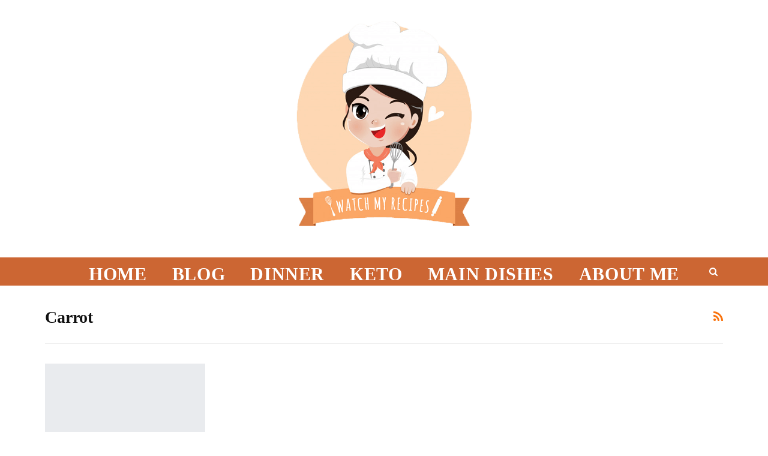

--- FILE ---
content_type: text/html; charset=UTF-8
request_url: https://watchmyrecipe.com/tag/carrot/
body_size: 11537
content:
<!DOCTYPE html>
<!--[if IE 8]><html class="ie ie8" lang="en-US" prefix="og: https://ogp.me/ns#"> <![endif]-->
<!--[if IE 9]><html class="ie ie9" lang="en-US" prefix="og: https://ogp.me/ns#"> <![endif]-->
<!--[if gt IE 9]><!--><html lang="en-US" prefix="og: https://ogp.me/ns#"> <!--<![endif]--><head><script data-no-optimize="1">var litespeed_docref=sessionStorage.getItem("litespeed_docref");litespeed_docref&&(Object.defineProperty(document,"referrer",{get:function(){return litespeed_docref}}),sessionStorage.removeItem("litespeed_docref"));</script> <meta charset="UTF-8"><meta http-equiv="X-UA-Compatible" content="IE=edge"><meta name="viewport" content="width=device-width, initial-scale=1.0"><link rel="pingback" href="https://watchmyrecipe.com/xmlrpc.php"/><style>img:is([sizes="auto" i], [sizes^="auto," i]) { contain-intrinsic-size: 3000px 1500px }</style><title>Carrot - WatchMyRecipe.com</title><meta name="robots" content="follow, noindex"/><meta property="og:locale" content="en_US" /><meta property="og:type" content="article" /><meta property="og:title" content="Carrot - WatchMyRecipe.com" /><meta property="og:url" content="https://watchmyrecipe.com/tag/carrot/" /><meta property="og:site_name" content="WatchMyRecipe.com" /><meta name="twitter:card" content="summary_large_image" /><meta name="twitter:title" content="Carrot - WatchMyRecipe.com" /><meta name="twitter:label1" content="Posts" /><meta name="twitter:data1" content="1" /> <script type="application/ld+json" class="rank-math-schema-pro">{"@context":"https://schema.org","@graph":[{"@type":"Person","@id":"https://watchmyrecipe.com/#person","name":"WatchMyRecipe.com","image":{"@type":"ImageObject","@id":"https://watchmyrecipe.com/#logo","url":"https://cdn.watchmyrecipe.com/wp-content/uploads/2020/01/watch-my-recipes.png","contentUrl":"https://cdn.watchmyrecipe.com/wp-content/uploads/2020/01/watch-my-recipes.png","caption":"WatchMyRecipe.com","inLanguage":"en-US","width":"300","height":"354"}},{"@type":"WebSite","@id":"https://watchmyrecipe.com/#website","url":"https://watchmyrecipe.com","name":"WatchMyRecipe.com","publisher":{"@id":"https://watchmyrecipe.com/#person"},"inLanguage":"en-US"},{"@type":"CollectionPage","@id":"https://watchmyrecipe.com/tag/carrot/#webpage","url":"https://watchmyrecipe.com/tag/carrot/","name":"Carrot - WatchMyRecipe.com","isPartOf":{"@id":"https://watchmyrecipe.com/#website"},"inLanguage":"en-US"}]}</script> <meta property="og:locale" content="en_us"/><meta property="og:site_name" content="WatchMyRecipe.com"/><meta property="og:url" content="https://watchmyrecipe.com/tag/carrot/"/><meta property="og:title" content="Archives"/><meta property="og:type" content="website"/><meta name="twitter:card" content="summary"/><meta name="twitter:url" content="https://watchmyrecipe.com/tag/carrot/"/><meta name="twitter:title" content="Archives"/><link rel='dns-prefetch' href='//assets.pinterest.com' /><link rel='dns-prefetch' href='//fonts.googleapis.com' /><link rel='preconnect' href='https://cdn.watchmyrecipe.com' /><link rel="alternate" type="application/rss+xml" title="WatchMyRecipe.com &raquo; Feed" href="https://watchmyrecipe.com/feed/" /><link rel="alternate" type="application/rss+xml" title="WatchMyRecipe.com &raquo; Comments Feed" href="https://watchmyrecipe.com/comments/feed/" /><link rel="alternate" type="application/rss+xml" title="WatchMyRecipe.com &raquo; Carrot Tag Feed" href="https://watchmyrecipe.com/tag/carrot/feed/" /><link data-optimized="2" rel="stylesheet" href="https://watchmyrecipe.com/wp-content/litespeed/css/401f9e41bb06ed8c3e85f89a79c87513.css?ver=8427e" /><link rel='stylesheet' id='wp-block-library-css' href='https://cdn.watchmyrecipe.com/wp-includes/css/dist/block-library/style.min.css' type='text/css' media='all' /><style id='classic-theme-styles-inline-css' type='text/css'>/*! This file is auto-generated */
.wp-block-button__link{color:#fff;background-color:#32373c;border-radius:9999px;box-shadow:none;text-decoration:none;padding:calc(.667em + 2px) calc(1.333em + 2px);font-size:1.125em}.wp-block-file__button{background:#32373c;color:#fff;text-decoration:none}</style><style id='global-styles-inline-css' type='text/css'>:root{--wp--preset--aspect-ratio--square: 1;--wp--preset--aspect-ratio--4-3: 4/3;--wp--preset--aspect-ratio--3-4: 3/4;--wp--preset--aspect-ratio--3-2: 3/2;--wp--preset--aspect-ratio--2-3: 2/3;--wp--preset--aspect-ratio--16-9: 16/9;--wp--preset--aspect-ratio--9-16: 9/16;--wp--preset--color--black: #000000;--wp--preset--color--cyan-bluish-gray: #abb8c3;--wp--preset--color--white: #ffffff;--wp--preset--color--pale-pink: #f78da7;--wp--preset--color--vivid-red: #cf2e2e;--wp--preset--color--luminous-vivid-orange: #ff6900;--wp--preset--color--luminous-vivid-amber: #fcb900;--wp--preset--color--light-green-cyan: #7bdcb5;--wp--preset--color--vivid-green-cyan: #00d084;--wp--preset--color--pale-cyan-blue: #8ed1fc;--wp--preset--color--vivid-cyan-blue: #0693e3;--wp--preset--color--vivid-purple: #9b51e0;--wp--preset--gradient--vivid-cyan-blue-to-vivid-purple: linear-gradient(135deg,rgba(6,147,227,1) 0%,rgb(155,81,224) 100%);--wp--preset--gradient--light-green-cyan-to-vivid-green-cyan: linear-gradient(135deg,rgb(122,220,180) 0%,rgb(0,208,130) 100%);--wp--preset--gradient--luminous-vivid-amber-to-luminous-vivid-orange: linear-gradient(135deg,rgba(252,185,0,1) 0%,rgba(255,105,0,1) 100%);--wp--preset--gradient--luminous-vivid-orange-to-vivid-red: linear-gradient(135deg,rgba(255,105,0,1) 0%,rgb(207,46,46) 100%);--wp--preset--gradient--very-light-gray-to-cyan-bluish-gray: linear-gradient(135deg,rgb(238,238,238) 0%,rgb(169,184,195) 100%);--wp--preset--gradient--cool-to-warm-spectrum: linear-gradient(135deg,rgb(74,234,220) 0%,rgb(151,120,209) 20%,rgb(207,42,186) 40%,rgb(238,44,130) 60%,rgb(251,105,98) 80%,rgb(254,248,76) 100%);--wp--preset--gradient--blush-light-purple: linear-gradient(135deg,rgb(255,206,236) 0%,rgb(152,150,240) 100%);--wp--preset--gradient--blush-bordeaux: linear-gradient(135deg,rgb(254,205,165) 0%,rgb(254,45,45) 50%,rgb(107,0,62) 100%);--wp--preset--gradient--luminous-dusk: linear-gradient(135deg,rgb(255,203,112) 0%,rgb(199,81,192) 50%,rgb(65,88,208) 100%);--wp--preset--gradient--pale-ocean: linear-gradient(135deg,rgb(255,245,203) 0%,rgb(182,227,212) 50%,rgb(51,167,181) 100%);--wp--preset--gradient--electric-grass: linear-gradient(135deg,rgb(202,248,128) 0%,rgb(113,206,126) 100%);--wp--preset--gradient--midnight: linear-gradient(135deg,rgb(2,3,129) 0%,rgb(40,116,252) 100%);--wp--preset--font-size--small: 13px;--wp--preset--font-size--medium: 20px;--wp--preset--font-size--large: 36px;--wp--preset--font-size--x-large: 42px;--wp--preset--spacing--20: 0.44rem;--wp--preset--spacing--30: 0.67rem;--wp--preset--spacing--40: 1rem;--wp--preset--spacing--50: 1.5rem;--wp--preset--spacing--60: 2.25rem;--wp--preset--spacing--70: 3.38rem;--wp--preset--spacing--80: 5.06rem;--wp--preset--shadow--natural: 6px 6px 9px rgba(0, 0, 0, 0.2);--wp--preset--shadow--deep: 12px 12px 50px rgba(0, 0, 0, 0.4);--wp--preset--shadow--sharp: 6px 6px 0px rgba(0, 0, 0, 0.2);--wp--preset--shadow--outlined: 6px 6px 0px -3px rgba(255, 255, 255, 1), 6px 6px rgba(0, 0, 0, 1);--wp--preset--shadow--crisp: 6px 6px 0px rgba(0, 0, 0, 1);}:where(.is-layout-flex){gap: 0.5em;}:where(.is-layout-grid){gap: 0.5em;}body .is-layout-flex{display: flex;}.is-layout-flex{flex-wrap: wrap;align-items: center;}.is-layout-flex > :is(*, div){margin: 0;}body .is-layout-grid{display: grid;}.is-layout-grid > :is(*, div){margin: 0;}:where(.wp-block-columns.is-layout-flex){gap: 2em;}:where(.wp-block-columns.is-layout-grid){gap: 2em;}:where(.wp-block-post-template.is-layout-flex){gap: 1.25em;}:where(.wp-block-post-template.is-layout-grid){gap: 1.25em;}.has-black-color{color: var(--wp--preset--color--black) !important;}.has-cyan-bluish-gray-color{color: var(--wp--preset--color--cyan-bluish-gray) !important;}.has-white-color{color: var(--wp--preset--color--white) !important;}.has-pale-pink-color{color: var(--wp--preset--color--pale-pink) !important;}.has-vivid-red-color{color: var(--wp--preset--color--vivid-red) !important;}.has-luminous-vivid-orange-color{color: var(--wp--preset--color--luminous-vivid-orange) !important;}.has-luminous-vivid-amber-color{color: var(--wp--preset--color--luminous-vivid-amber) !important;}.has-light-green-cyan-color{color: var(--wp--preset--color--light-green-cyan) !important;}.has-vivid-green-cyan-color{color: var(--wp--preset--color--vivid-green-cyan) !important;}.has-pale-cyan-blue-color{color: var(--wp--preset--color--pale-cyan-blue) !important;}.has-vivid-cyan-blue-color{color: var(--wp--preset--color--vivid-cyan-blue) !important;}.has-vivid-purple-color{color: var(--wp--preset--color--vivid-purple) !important;}.has-black-background-color{background-color: var(--wp--preset--color--black) !important;}.has-cyan-bluish-gray-background-color{background-color: var(--wp--preset--color--cyan-bluish-gray) !important;}.has-white-background-color{background-color: var(--wp--preset--color--white) !important;}.has-pale-pink-background-color{background-color: var(--wp--preset--color--pale-pink) !important;}.has-vivid-red-background-color{background-color: var(--wp--preset--color--vivid-red) !important;}.has-luminous-vivid-orange-background-color{background-color: var(--wp--preset--color--luminous-vivid-orange) !important;}.has-luminous-vivid-amber-background-color{background-color: var(--wp--preset--color--luminous-vivid-amber) !important;}.has-light-green-cyan-background-color{background-color: var(--wp--preset--color--light-green-cyan) !important;}.has-vivid-green-cyan-background-color{background-color: var(--wp--preset--color--vivid-green-cyan) !important;}.has-pale-cyan-blue-background-color{background-color: var(--wp--preset--color--pale-cyan-blue) !important;}.has-vivid-cyan-blue-background-color{background-color: var(--wp--preset--color--vivid-cyan-blue) !important;}.has-vivid-purple-background-color{background-color: var(--wp--preset--color--vivid-purple) !important;}.has-black-border-color{border-color: var(--wp--preset--color--black) !important;}.has-cyan-bluish-gray-border-color{border-color: var(--wp--preset--color--cyan-bluish-gray) !important;}.has-white-border-color{border-color: var(--wp--preset--color--white) !important;}.has-pale-pink-border-color{border-color: var(--wp--preset--color--pale-pink) !important;}.has-vivid-red-border-color{border-color: var(--wp--preset--color--vivid-red) !important;}.has-luminous-vivid-orange-border-color{border-color: var(--wp--preset--color--luminous-vivid-orange) !important;}.has-luminous-vivid-amber-border-color{border-color: var(--wp--preset--color--luminous-vivid-amber) !important;}.has-light-green-cyan-border-color{border-color: var(--wp--preset--color--light-green-cyan) !important;}.has-vivid-green-cyan-border-color{border-color: var(--wp--preset--color--vivid-green-cyan) !important;}.has-pale-cyan-blue-border-color{border-color: var(--wp--preset--color--pale-cyan-blue) !important;}.has-vivid-cyan-blue-border-color{border-color: var(--wp--preset--color--vivid-cyan-blue) !important;}.has-vivid-purple-border-color{border-color: var(--wp--preset--color--vivid-purple) !important;}.has-vivid-cyan-blue-to-vivid-purple-gradient-background{background: var(--wp--preset--gradient--vivid-cyan-blue-to-vivid-purple) !important;}.has-light-green-cyan-to-vivid-green-cyan-gradient-background{background: var(--wp--preset--gradient--light-green-cyan-to-vivid-green-cyan) !important;}.has-luminous-vivid-amber-to-luminous-vivid-orange-gradient-background{background: var(--wp--preset--gradient--luminous-vivid-amber-to-luminous-vivid-orange) !important;}.has-luminous-vivid-orange-to-vivid-red-gradient-background{background: var(--wp--preset--gradient--luminous-vivid-orange-to-vivid-red) !important;}.has-very-light-gray-to-cyan-bluish-gray-gradient-background{background: var(--wp--preset--gradient--very-light-gray-to-cyan-bluish-gray) !important;}.has-cool-to-warm-spectrum-gradient-background{background: var(--wp--preset--gradient--cool-to-warm-spectrum) !important;}.has-blush-light-purple-gradient-background{background: var(--wp--preset--gradient--blush-light-purple) !important;}.has-blush-bordeaux-gradient-background{background: var(--wp--preset--gradient--blush-bordeaux) !important;}.has-luminous-dusk-gradient-background{background: var(--wp--preset--gradient--luminous-dusk) !important;}.has-pale-ocean-gradient-background{background: var(--wp--preset--gradient--pale-ocean) !important;}.has-electric-grass-gradient-background{background: var(--wp--preset--gradient--electric-grass) !important;}.has-midnight-gradient-background{background: var(--wp--preset--gradient--midnight) !important;}.has-small-font-size{font-size: var(--wp--preset--font-size--small) !important;}.has-medium-font-size{font-size: var(--wp--preset--font-size--medium) !important;}.has-large-font-size{font-size: var(--wp--preset--font-size--large) !important;}.has-x-large-font-size{font-size: var(--wp--preset--font-size--x-large) !important;}
:where(.wp-block-post-template.is-layout-flex){gap: 1.25em;}:where(.wp-block-post-template.is-layout-grid){gap: 1.25em;}
:where(.wp-block-columns.is-layout-flex){gap: 2em;}:where(.wp-block-columns.is-layout-grid){gap: 2em;}
:root :where(.wp-block-pullquote){font-size: 1.5em;line-height: 1.6;}</style> <script type="litespeed/javascript" data-src="https://cdn.watchmyrecipe.com/wp-includes/js/jquery/jquery.min.js" id="jquery-core-js"></script> <script type="litespeed/javascript" data-src="https://cdn.watchmyrecipe.com/wp-includes/js/jquery/jquery-migrate.min.js" id="jquery-migrate-js"></script> <!--[if lt IE 9]> <script type="text/javascript" src="https://cdn.watchmyrecipe.com/wp-content/themes/publisher/includes/libs/better-framework/assets/js/html5shiv.min.js" id="bf-html5shiv-js"></script> <![endif]-->
<!--[if lt IE 9]> <script type="text/javascript" src="https://cdn.watchmyrecipe.com/wp-content/themes/publisher/includes/libs/better-framework/assets/js/respond.min.js" id="bf-respond-js"></script> <![endif]--><link rel="https://api.w.org/" href="https://watchmyrecipe.com/wp-json/" /><link rel="alternate" title="JSON" type="application/json" href="https://watchmyrecipe.com/wp-json/wp/v2/tags/107" /><link rel="EditURI" type="application/rsd+xml" title="RSD" href="https://watchmyrecipe.com/xmlrpc.php?rsd" /><meta name="generator" content="WordPress 6.8.3" /> <script data-ad-client="ca-pub-1393211050999056" type="litespeed/javascript" data-src="https://pagead2.googlesyndication.com/pagead/js/adsbygoogle.js"></script> <link rel="shortcut icon" href="https://cdn.watchmyrecipe.com/wp-content/uploads/2020/01/watch-my-recipes.png"><script type="application/ld+json">{
    "@context": "http:\/\/schema.org\/",
    "@type": "organization",
    "@id": "#organization",
    "logo": {
        "@type": "ImageObject",
        "url": "https:\/\/cdn.watchmyrecipe.com\/wp-content\/uploads\/2020\/01\/watch-my-recipes.png"
    },
    "url": "https:\/\/watchmyrecipe.com\/",
    "name": "WatchMyRecipe.com",
    "description": ""
}</script> <script type="application/ld+json">{
    "@context": "http:\/\/schema.org\/",
    "@type": "WebSite",
    "name": "WatchMyRecipe.com",
    "alternateName": "",
    "url": "https:\/\/watchmyrecipe.com\/"
}</script> <style>.entry-content figure, .entry-content img {width:100%;}

@media only screen and (min-width: 600px) {
.entry-content img.aligncenter {width: 100% !important }
}

.pagination.bs-numbered-pagination.bs-post-pagination {
    display: none !important;
}
a.post-page-numbers, span.page-numbers.current {
    padding: 10px 20px !important;
}</style></head><body class="archive tag tag-carrot tag-107 wp-theme-publisher bs-theme bs-publisher bs-publisher-designer-blog active-light-box ltr close-rh page-layout-1-col full-width active-sticky-sidebar main-menu-sticky-smart active-ajax-search  bs-ll-a" dir="ltr"><header id="header" class="site-header header-style-1 full-width" itemscope="itemscope" itemtype="https://schema.org/WPHeader"><div class="header-inner"><div class="content-wrap"><div class="container"><div id="site-branding" class="site-branding"><p  id="site-title" class="logo h1 img-logo">
<a href="https://watchmyrecipe.com/" itemprop="url" rel="home">
<img data-lazyloaded="1" src="[data-uri]" width="300" height="354" id="site-logo" data-src="https://cdn.watchmyrecipe.com/wp-content/uploads/2020/01/watch-my-recipes.png"
alt="Easy Family Recipes"  /><span class="site-title">Easy Family Recipes - </span>
</a></p></div></div></div></div><div id="menu-main" class="menu main-menu-wrapper show-search-item menu-actions-btn-width-1" role="navigation" itemscope="itemscope" itemtype="https://schema.org/SiteNavigationElement"><div class="main-menu-inner"><div class="content-wrap"><div class="container"><nav class="main-menu-container"><ul id="main-navigation" class="main-menu menu bsm-pure clearfix"><li id="menu-item-16" class="menu-item menu-item-type-custom menu-item-object-custom menu-item-home better-anim-fade menu-item-16"><a href="https://watchmyrecipe.com/">Home</a></li><li id="menu-item-15" class="menu-item menu-item-type-taxonomy menu-item-object-category menu-term-1 better-anim-fade menu-item-15"><a href="https://watchmyrecipe.com/category/blog/">Blog</a></li><li id="menu-item-85" class="menu-item menu-item-type-taxonomy menu-item-object-category menu-term-6 better-anim-fade menu-item-85"><a href="https://watchmyrecipe.com/category/dinner/">Dinner</a></li><li id="menu-item-86" class="menu-item menu-item-type-taxonomy menu-item-object-category menu-term-16 better-anim-fade menu-item-86"><a href="https://watchmyrecipe.com/category/keto/">Keto</a></li><li id="menu-item-87" class="menu-item menu-item-type-taxonomy menu-item-object-category menu-term-10 better-anim-fade menu-item-87"><a href="https://watchmyrecipe.com/category/main-dishes/">Main Dishes</a></li><li id="menu-item-19" class="menu-item menu-item-type-post_type menu-item-object-page better-anim-fade menu-item-19"><a href="https://watchmyrecipe.com/about-me/">About me</a></li></ul><div class="menu-action-buttons width-1"><div class="search-container close">
<span class="search-handler"><i class="fa fa-search"></i></span><div class="search-box clearfix"><form role="search" method="get" class="search-form clearfix" action="https://watchmyrecipe.com">
<input type="search" class="search-field"
placeholder="Search..."
value="" name="s"
title="Search for:"
autocomplete="off">
<input type="submit" class="search-submit" value="Search"></form></div></div></div></nav></div></div></div></div></header><div class="rh-header clearfix light deferred-block-exclude"><div class="rh-container clearfix"><div class="menu-container close">
<span class="menu-handler"><span class="lines"></span></span></div><div class="logo-container rh-img-logo">
<a href="https://watchmyrecipe.com/" itemprop="url" rel="home">
<img data-lazyloaded="1" src="[data-uri]" width="300" height="354" data-src="https://cdn.watchmyrecipe.com/wp-content/uploads/2020/01/watch-my-recipes.png"
alt="WatchMyRecipe.com"  />				</a></div></div></div><div class="main-wrap content-main-wrap"><div class="content-wrap"><main id="content" class="content-container"><div class="container layout-1-col layout-no-sidebar"><div class="main-section"><div class="content-column"><section class="archive-title tag-title with-action"><div class="pre-title"><span>Browsing Tag</span></div><div class="actions-container">
<a class="rss-link" href="https://watchmyrecipe.com/tag/carrot/feed/"><i class="fa fa-rss"></i></a></div><h1 class="page-heading"><span class="h-title">Carrot</span></h1></section><div class="listing listing-tall listing-tall-1 clearfix columns-4  columns-1"><article class="post-430 type-post format-standard has-post-thumbnail   listing-item listing-item-tall listing-item-tall-1 main-term-11"><div class="item-inner clearfix"><div class="featured clearfix"><div class="term-badges floated"><span class="term-badge term-11"><a href="https://watchmyrecipe.com/category/side-dishes/">Side Dishes</a></span></div>				<a  alt="Carrot-Hot-Dogs" title="Carrot Hot Dogs" data-src="https://cdn.watchmyrecipe.com/wp-content/uploads/2020/04/445-Carrot-Hot-Dogs-368x445.jpg" data-bs-srcset="{&quot;baseurl&quot;:&quot;https:\/\/watchmyrecipe.com\/wp-content\/uploads\/2020\/04\/&quot;,&quot;sizes&quot;:{&quot;180&quot;:&quot;445-Carrot-Hot-Dogs-180x217.jpg&quot;,&quot;267&quot;:&quot;445-Carrot-Hot-Dogs-267x322.jpg&quot;,&quot;368&quot;:&quot;445-Carrot-Hot-Dogs-368x445.jpg&quot;,&quot;600&quot;:&quot;445-Carrot-Hot-Dogs.jpg&quot;}}"						class="img-holder" href="https://watchmyrecipe.com/carrot-hot-dogs/"></a></div><h2 class="title">		<a href="https://watchmyrecipe.com/carrot-hot-dogs/" class="post-url post-title">
Carrot Hot Dogs		</a></h2><div class="post-summary">
Finding a tasty and tangy hot dog that is not meaty at all? These Carrot Hot Dogs are right up your street.</!-->&hellip;</div></div></article ></div></div></div></div></main></div><footer id="site-footer" class="site-footer full-width"><div class="footer-widgets dark-text"><div class="content-wrap"><div class="container"><div class="row"><div class="col-sm-12"><aside id="sidebar-footer-1" class="sidebar" role="complementary" aria-label="Footer - Column 1 Sidebar" itemscope="itemscope" itemtype="https://schema.org/WPSideBar"><div id="tag_cloud-2" class=" h-ni w-nt footer-widget footer-column-1 widget widget_tag_cloud"><div class="section-heading sh-t3 sh-s7"><span class="h-text">Tags</span></div><div class="tagcloud"><a href="https://watchmyrecipe.com/tag/apple/" class="tag-cloud-link tag-link-85 tag-link-position-1" style="font-size: 12.581818181818pt;" aria-label="Apple (2 items)">Apple</a>
<a href="https://watchmyrecipe.com/tag/artichoke/" class="tag-cloud-link tag-link-48 tag-link-position-2" style="font-size: 12.581818181818pt;" aria-label="Artichoke (2 items)">Artichoke</a>
<a href="https://watchmyrecipe.com/tag/avocado/" class="tag-cloud-link tag-link-24 tag-link-position-3" style="font-size: 18.181818181818pt;" aria-label="Avocado (4 items)">Avocado</a>
<a href="https://watchmyrecipe.com/tag/bacon/" class="tag-cloud-link tag-link-33 tag-link-position-4" style="font-size: 15.636363636364pt;" aria-label="Bacon (3 items)">Bacon</a>
<a href="https://watchmyrecipe.com/tag/baked/" class="tag-cloud-link tag-link-15 tag-link-position-5" style="font-size: 12.581818181818pt;" aria-label="Baked (2 items)">Baked</a>
<a href="https://watchmyrecipe.com/tag/bites/" class="tag-cloud-link tag-link-53 tag-link-position-6" style="font-size: 15.636363636364pt;" aria-label="Bites (3 items)">Bites</a>
<a href="https://watchmyrecipe.com/tag/blondies/" class="tag-cloud-link tag-link-69 tag-link-position-7" style="font-size: 12.581818181818pt;" aria-label="Blondies (2 items)">Blondies</a>
<a href="https://watchmyrecipe.com/tag/bread/" class="tag-cloud-link tag-link-89 tag-link-position-8" style="font-size: 18.181818181818pt;" aria-label="Bread (4 items)">Bread</a>
<a href="https://watchmyrecipe.com/tag/burgers/" class="tag-cloud-link tag-link-29 tag-link-position-9" style="font-size: 15.636363636364pt;" aria-label="Burgers (3 items)">Burgers</a>
<a href="https://watchmyrecipe.com/tag/butter/" class="tag-cloud-link tag-link-73 tag-link-position-10" style="font-size: 22pt;" aria-label="Butter (6 items)">Butter</a>
<a href="https://watchmyrecipe.com/tag/cake/" class="tag-cloud-link tag-link-59 tag-link-position-11" style="font-size: 12.581818181818pt;" aria-label="Cake (2 items)">Cake</a>
<a href="https://watchmyrecipe.com/tag/cannoli/" class="tag-cloud-link tag-link-106 tag-link-position-12" style="font-size: 8pt;" aria-label="Cannoli (1 item)">Cannoli</a>
<a href="https://watchmyrecipe.com/tag/caramel/" class="tag-cloud-link tag-link-86 tag-link-position-13" style="font-size: 15.636363636364pt;" aria-label="Caramel (3 items)">Caramel</a>
<a href="https://watchmyrecipe.com/tag/cheese/" class="tag-cloud-link tag-link-17 tag-link-position-14" style="font-size: 20.218181818182pt;" aria-label="Cheese (5 items)">Cheese</a>
<a href="https://watchmyrecipe.com/tag/chicken/" class="tag-cloud-link tag-link-14 tag-link-position-15" style="font-size: 22pt;" aria-label="Chicken (6 items)">Chicken</a>
<a href="https://watchmyrecipe.com/tag/chili/" class="tag-cloud-link tag-link-30 tag-link-position-16" style="font-size: 12.581818181818pt;" aria-label="Chili (2 items)">Chili</a>
<a href="https://watchmyrecipe.com/tag/chocolate/" class="tag-cloud-link tag-link-70 tag-link-position-17" style="font-size: 20.218181818182pt;" aria-label="Chocolate (5 items)">Chocolate</a>
<a href="https://watchmyrecipe.com/tag/cinnamon/" class="tag-cloud-link tag-link-87 tag-link-position-18" style="font-size: 12.581818181818pt;" aria-label="Cinnamon (2 items)">Cinnamon</a>
<a href="https://watchmyrecipe.com/tag/cookie/" class="tag-cloud-link tag-link-88 tag-link-position-19" style="font-size: 15.636363636364pt;" aria-label="Cookie (3 items)">Cookie</a>
<a href="https://watchmyrecipe.com/tag/cupcakes/" class="tag-cloud-link tag-link-44 tag-link-position-20" style="font-size: 15.636363636364pt;" aria-label="Cupcakes (3 items)">Cupcakes</a>
<a href="https://watchmyrecipe.com/tag/dip/" class="tag-cloud-link tag-link-35 tag-link-position-21" style="font-size: 20.218181818182pt;" aria-label="Dip (5 items)">Dip</a>
<a href="https://watchmyrecipe.com/tag/gluten-free/" class="tag-cloud-link tag-link-105 tag-link-position-22" style="font-size: 8pt;" aria-label="Gluten-Free (1 item)">Gluten-Free</a>
<a href="https://watchmyrecipe.com/tag/greek/" class="tag-cloud-link tag-link-50 tag-link-position-23" style="font-size: 12.581818181818pt;" aria-label="Greek (2 items)">Greek</a>
<a href="https://watchmyrecipe.com/tag/grilled/" class="tag-cloud-link tag-link-67 tag-link-position-24" style="font-size: 15.636363636364pt;" aria-label="Grilled (3 items)">Grilled</a>
<a href="https://watchmyrecipe.com/tag/hot-dogs/" class="tag-cloud-link tag-link-66 tag-link-position-25" style="font-size: 12.581818181818pt;" aria-label="Hot Dogs (2 items)">Hot Dogs</a>
<a href="https://watchmyrecipe.com/tag/ice-cream/" class="tag-cloud-link tag-link-27 tag-link-position-26" style="font-size: 20.218181818182pt;" aria-label="Ice Cream (5 items)">Ice Cream</a>
<a href="https://watchmyrecipe.com/tag/maple/" class="tag-cloud-link tag-link-93 tag-link-position-27" style="font-size: 8pt;" aria-label="Maple (1 item)">Maple</a>
<a href="https://watchmyrecipe.com/tag/margarita/" class="tag-cloud-link tag-link-38 tag-link-position-28" style="font-size: 12.581818181818pt;" aria-label="Margarita (2 items)">Margarita</a>
<a href="https://watchmyrecipe.com/tag/oreo/" class="tag-cloud-link tag-link-82 tag-link-position-29" style="font-size: 15.636363636364pt;" aria-label="Oreo (3 items)">Oreo</a>
<a href="https://watchmyrecipe.com/tag/pickles/" class="tag-cloud-link tag-link-40 tag-link-position-30" style="font-size: 18.181818181818pt;" aria-label="Pickles (4 items)">Pickles</a>
<a href="https://watchmyrecipe.com/tag/pie/" class="tag-cloud-link tag-link-101 tag-link-position-31" style="font-size: 12.581818181818pt;" aria-label="Pie (2 items)">Pie</a>
<a href="https://watchmyrecipe.com/tag/pineapple/" class="tag-cloud-link tag-link-37 tag-link-position-32" style="font-size: 12.581818181818pt;" aria-label="Pineapple (2 items)">Pineapple</a>
<a href="https://watchmyrecipe.com/tag/prosecco/" class="tag-cloud-link tag-link-71 tag-link-position-33" style="font-size: 12.581818181818pt;" aria-label="Prosecco (2 items)">Prosecco</a>
<a href="https://watchmyrecipe.com/tag/pumpkin/" class="tag-cloud-link tag-link-94 tag-link-position-34" style="font-size: 20.218181818182pt;" aria-label="Pumpkin (5 items)">Pumpkin</a>
<a href="https://watchmyrecipe.com/tag/punch/" class="tag-cloud-link tag-link-74 tag-link-position-35" style="font-size: 12.581818181818pt;" aria-label="Punch (2 items)">Punch</a>
<a href="https://watchmyrecipe.com/tag/sangria/" class="tag-cloud-link tag-link-64 tag-link-position-36" style="font-size: 12.581818181818pt;" aria-label="Sangria (2 items)">Sangria</a>
<a href="https://watchmyrecipe.com/tag/shots/" class="tag-cloud-link tag-link-41 tag-link-position-37" style="font-size: 12.581818181818pt;" aria-label="Shots (2 items)">Shots</a>
<a href="https://watchmyrecipe.com/tag/slow-cooker/" class="tag-cloud-link tag-link-91 tag-link-position-38" style="font-size: 12.581818181818pt;" aria-label="Slow Cooker (2 items)">Slow Cooker</a>
<a href="https://watchmyrecipe.com/tag/spinach/" class="tag-cloud-link tag-link-47 tag-link-position-39" style="font-size: 12.581818181818pt;" aria-label="Spinach (2 items)">Spinach</a>
<a href="https://watchmyrecipe.com/tag/strawberry/" class="tag-cloud-link tag-link-39 tag-link-position-40" style="font-size: 12.581818181818pt;" aria-label="Strawberry (2 items)">Strawberry</a>
<a href="https://watchmyrecipe.com/tag/stuffed/" class="tag-cloud-link tag-link-43 tag-link-position-41" style="font-size: 20.218181818182pt;" aria-label="Stuffed (5 items)">Stuffed</a>
<a href="https://watchmyrecipe.com/tag/toast/" class="tag-cloud-link tag-link-57 tag-link-position-42" style="font-size: 12.581818181818pt;" aria-label="Toast (2 items)">Toast</a>
<a href="https://watchmyrecipe.com/tag/vanilla/" class="tag-cloud-link tag-link-104 tag-link-position-43" style="font-size: 8pt;" aria-label="Vanilla (1 item)">Vanilla</a>
<a href="https://watchmyrecipe.com/tag/vodka/" class="tag-cloud-link tag-link-114 tag-link-position-44" style="font-size: 12.581818181818pt;" aria-label="Vodka (2 items)">Vodka</a>
<a href="https://watchmyrecipe.com/tag/waffles/" class="tag-cloud-link tag-link-80 tag-link-position-45" style="font-size: 12.581818181818pt;" aria-label="Waffles (2 items)">Waffles</a></div></div></aside></div></div></div></div></div><div class="copy-footer"><div class="content-wrap"><div class="container"><div class="row footer-copy-row"><div class="copy-1 col-lg-6 col-md-6 col-sm-6 col-xs-12">
© 2026 - WatchMyRecipe.com. All Rights Reserved.</div><div class="copy-2 col-lg-6 col-md-6 col-sm-6 col-xs-12"></div></div></div></div></div></footer></div>
<span class="back-top"><i class="fa fa-arrow-up"></i></span> <script type="speculationrules">{"prefetch":[{"source":"document","where":{"and":[{"href_matches":"\/*"},{"not":{"href_matches":["\/wp-*.php","\/wp-admin\/*","\/wp-content\/uploads\/*","\/wp-content\/*","\/wp-content\/plugins\/*","\/wp-content\/themes\/publisher\/*","\/*\\?(.+)"]}},{"not":{"selector_matches":"a[rel~=\"nofollow\"]"}},{"not":{"selector_matches":".no-prefetch, .no-prefetch a"}}]},"eagerness":"conservative"}]}</script>  <script type="litespeed/javascript" data-src="https://www.googletagmanager.com/gtag/js?id=UA-107484722-2"></script> <script type="litespeed/javascript">window.dataLayer=window.dataLayer||[];function gtag(){dataLayer.push(arguments)}
gtag('js',new Date());gtag('config','UA-107484722-2')</script> <script id="publisher-theme-pagination-js-extra" type="litespeed/javascript">var bs_pagination_loc={"loading":"<div class=\"bs-loading\"><div><\/div><div><\/div><div><\/div><div><\/div><div><\/div><div><\/div><div><\/div><div><\/div><div><\/div><\/div>"}</script> <script id="publisher-js-extra" type="litespeed/javascript">var publisher_theme_global_loc={"page":{"boxed":"full-width"},"header":{"style":"style-1","boxed":"out-full-width"},"ajax_url":"https:\/\/watchmyrecipe.com\/wp-admin\/admin-ajax.php","loading":"<div class=\"bs-loading\"><div><\/div><div><\/div><div><\/div><div><\/div><div><\/div><div><\/div><div><\/div><div><\/div><div><\/div><\/div>","translations":{"tabs_all":"All","tabs_more":"More","lightbox_expand":"Expand the image","lightbox_close":"Close"},"lightbox":{"not_classes":""},"main_menu":{"more_menu":"disable"},"top_menu":{"more_menu":"disable"},"skyscraper":{"sticky_gap":30,"sticky":!1,"position":""},"share":{"more":!0},"refresh_googletagads":"1","notification":{"subscribe_msg":"By clicking the subscribe button you will never miss the new articles!","subscribed_msg":"You're subscribed to notifications","subscribe_btn":"Subscribe","subscribed_btn":"Unsubscribe"}};var publisher_theme_ajax_search_loc={"ajax_url":"https:\/\/watchmyrecipe.com\/wp-admin\/admin-ajax.php","previewMarkup":"<div class=\"ajax-search-results-wrapper ajax-search-no-product ajax-search-fullwidth\">\n\t<div class=\"ajax-search-results\">\n\t\t<div class=\"ajax-ajax-posts-list\">\n\t\t\t<div class=\"clean-title heading-typo\">\n\t\t\t\t<span>Posts<\/span>\n\t\t\t<\/div>\n\t\t\t<div class=\"posts-lists\" data-section-name=\"posts\"><\/div>\n\t\t<\/div>\n\t\t<div class=\"ajax-taxonomy-list\">\n\t\t\t<div class=\"ajax-categories-columns\">\n\t\t\t\t<div class=\"clean-title heading-typo\">\n\t\t\t\t\t<span>Categories<\/span>\n\t\t\t\t<\/div>\n\t\t\t\t<div class=\"posts-lists\" data-section-name=\"categories\"><\/div>\n\t\t\t<\/div>\n\t\t\t<div class=\"ajax-tags-columns\">\n\t\t\t\t<div class=\"clean-title heading-typo\">\n\t\t\t\t\t<span>Tags<\/span>\n\t\t\t\t<\/div>\n\t\t\t\t<div class=\"posts-lists\" data-section-name=\"tags\"><\/div>\n\t\t\t<\/div>\n\t\t<\/div>\n\t<\/div>\n<\/div>","full_width":"1"}</script> <div class="rh-cover noscroll  no-login-icon no-top-nav" style="background-color: #cc6633">
<span class="rh-close"></span><div class="rh-panel rh-pm"><div class="rh-p-h"></div><div class="rh-p-b"><div class="rh-c-m clearfix"><ul id="resp-navigation" class="resp-menu menu clearfix"><li class="menu-item menu-item-type-custom menu-item-object-custom menu-item-home better-anim-fade menu-item-16"><a href="https://watchmyrecipe.com/">Home</a></li><li class="menu-item menu-item-type-taxonomy menu-item-object-category menu-term-1 better-anim-fade menu-item-15"><a href="https://watchmyrecipe.com/category/blog/">Blog</a></li><li class="menu-item menu-item-type-taxonomy menu-item-object-category menu-term-6 better-anim-fade menu-item-85"><a href="https://watchmyrecipe.com/category/dinner/">Dinner</a></li><li class="menu-item menu-item-type-taxonomy menu-item-object-category menu-term-16 better-anim-fade menu-item-86"><a href="https://watchmyrecipe.com/category/keto/">Keto</a></li><li class="menu-item menu-item-type-taxonomy menu-item-object-category menu-term-10 better-anim-fade menu-item-87"><a href="https://watchmyrecipe.com/category/main-dishes/">Main Dishes</a></li><li class="menu-item menu-item-type-post_type menu-item-object-page better-anim-fade menu-item-19"><a href="https://watchmyrecipe.com/about-me/">About me</a></li></ul></div><form role="search" method="get" class="search-form" action="https://watchmyrecipe.com">
<input type="search" class="search-field"
placeholder="Search..."
value="" name="s"
title="Search for:"
autocomplete="off">
<input type="submit" class="search-submit" value=""></form></div></div></div> <script id="wpzoom-rcb-block-script-js-extra" type="litespeed/javascript">var wpzoomRecipeCard={"restURL":"https:\/\/watchmyrecipe.com\/wp-json\/","siteURL":"https:\/\/watchmyrecipe.com","pluginURL":"https:\/\/watchmyrecipe.com\/wp-content\/plugins\/recipe-card-blocks-by-wpzoom\/","storeURL":"https:\/\/recipecard.io\/","homeURL":"https:\/\/watchmyrecipe.com\/","permalinks":"\/%postname%\/","ajax_url":"https:\/\/watchmyrecipe.com\/wp-admin\/admin-ajax.php","nonce":"3793643f24","api_nonce":"e1d5da0771"}</script> <script type="litespeed/javascript" data-src="https://assets.pinterest.com/js/pinit.js?ver=6.8.3" id="wpzoom-rcb-block-pinit-js"></script> <script data-no-optimize="1">window.lazyLoadOptions=Object.assign({},{threshold:300},window.lazyLoadOptions||{});!function(t,e){"object"==typeof exports&&"undefined"!=typeof module?module.exports=e():"function"==typeof define&&define.amd?define(e):(t="undefined"!=typeof globalThis?globalThis:t||self).LazyLoad=e()}(this,function(){"use strict";function e(){return(e=Object.assign||function(t){for(var e=1;e<arguments.length;e++){var n,a=arguments[e];for(n in a)Object.prototype.hasOwnProperty.call(a,n)&&(t[n]=a[n])}return t}).apply(this,arguments)}function o(t){return e({},at,t)}function l(t,e){return t.getAttribute(gt+e)}function c(t){return l(t,vt)}function s(t,e){return function(t,e,n){e=gt+e;null!==n?t.setAttribute(e,n):t.removeAttribute(e)}(t,vt,e)}function i(t){return s(t,null),0}function r(t){return null===c(t)}function u(t){return c(t)===_t}function d(t,e,n,a){t&&(void 0===a?void 0===n?t(e):t(e,n):t(e,n,a))}function f(t,e){et?t.classList.add(e):t.className+=(t.className?" ":"")+e}function _(t,e){et?t.classList.remove(e):t.className=t.className.replace(new RegExp("(^|\\s+)"+e+"(\\s+|$)")," ").replace(/^\s+/,"").replace(/\s+$/,"")}function g(t){return t.llTempImage}function v(t,e){!e||(e=e._observer)&&e.unobserve(t)}function b(t,e){t&&(t.loadingCount+=e)}function p(t,e){t&&(t.toLoadCount=e)}function n(t){for(var e,n=[],a=0;e=t.children[a];a+=1)"SOURCE"===e.tagName&&n.push(e);return n}function h(t,e){(t=t.parentNode)&&"PICTURE"===t.tagName&&n(t).forEach(e)}function a(t,e){n(t).forEach(e)}function m(t){return!!t[lt]}function E(t){return t[lt]}function I(t){return delete t[lt]}function y(e,t){var n;m(e)||(n={},t.forEach(function(t){n[t]=e.getAttribute(t)}),e[lt]=n)}function L(a,t){var o;m(a)&&(o=E(a),t.forEach(function(t){var e,n;e=a,(t=o[n=t])?e.setAttribute(n,t):e.removeAttribute(n)}))}function k(t,e,n){f(t,e.class_loading),s(t,st),n&&(b(n,1),d(e.callback_loading,t,n))}function A(t,e,n){n&&t.setAttribute(e,n)}function O(t,e){A(t,rt,l(t,e.data_sizes)),A(t,it,l(t,e.data_srcset)),A(t,ot,l(t,e.data_src))}function w(t,e,n){var a=l(t,e.data_bg_multi),o=l(t,e.data_bg_multi_hidpi);(a=nt&&o?o:a)&&(t.style.backgroundImage=a,n=n,f(t=t,(e=e).class_applied),s(t,dt),n&&(e.unobserve_completed&&v(t,e),d(e.callback_applied,t,n)))}function x(t,e){!e||0<e.loadingCount||0<e.toLoadCount||d(t.callback_finish,e)}function M(t,e,n){t.addEventListener(e,n),t.llEvLisnrs[e]=n}function N(t){return!!t.llEvLisnrs}function z(t){if(N(t)){var e,n,a=t.llEvLisnrs;for(e in a){var o=a[e];n=e,o=o,t.removeEventListener(n,o)}delete t.llEvLisnrs}}function C(t,e,n){var a;delete t.llTempImage,b(n,-1),(a=n)&&--a.toLoadCount,_(t,e.class_loading),e.unobserve_completed&&v(t,n)}function R(i,r,c){var l=g(i)||i;N(l)||function(t,e,n){N(t)||(t.llEvLisnrs={});var a="VIDEO"===t.tagName?"loadeddata":"load";M(t,a,e),M(t,"error",n)}(l,function(t){var e,n,a,o;n=r,a=c,o=u(e=i),C(e,n,a),f(e,n.class_loaded),s(e,ut),d(n.callback_loaded,e,a),o||x(n,a),z(l)},function(t){var e,n,a,o;n=r,a=c,o=u(e=i),C(e,n,a),f(e,n.class_error),s(e,ft),d(n.callback_error,e,a),o||x(n,a),z(l)})}function T(t,e,n){var a,o,i,r,c;t.llTempImage=document.createElement("IMG"),R(t,e,n),m(c=t)||(c[lt]={backgroundImage:c.style.backgroundImage}),i=n,r=l(a=t,(o=e).data_bg),c=l(a,o.data_bg_hidpi),(r=nt&&c?c:r)&&(a.style.backgroundImage='url("'.concat(r,'")'),g(a).setAttribute(ot,r),k(a,o,i)),w(t,e,n)}function G(t,e,n){var a;R(t,e,n),a=e,e=n,(t=Et[(n=t).tagName])&&(t(n,a),k(n,a,e))}function D(t,e,n){var a;a=t,(-1<It.indexOf(a.tagName)?G:T)(t,e,n)}function S(t,e,n){var a;t.setAttribute("loading","lazy"),R(t,e,n),a=e,(e=Et[(n=t).tagName])&&e(n,a),s(t,_t)}function V(t){t.removeAttribute(ot),t.removeAttribute(it),t.removeAttribute(rt)}function j(t){h(t,function(t){L(t,mt)}),L(t,mt)}function F(t){var e;(e=yt[t.tagName])?e(t):m(e=t)&&(t=E(e),e.style.backgroundImage=t.backgroundImage)}function P(t,e){var n;F(t),n=e,r(e=t)||u(e)||(_(e,n.class_entered),_(e,n.class_exited),_(e,n.class_applied),_(e,n.class_loading),_(e,n.class_loaded),_(e,n.class_error)),i(t),I(t)}function U(t,e,n,a){var o;n.cancel_on_exit&&(c(t)!==st||"IMG"===t.tagName&&(z(t),h(o=t,function(t){V(t)}),V(o),j(t),_(t,n.class_loading),b(a,-1),i(t),d(n.callback_cancel,t,e,a)))}function $(t,e,n,a){var o,i,r=(i=t,0<=bt.indexOf(c(i)));s(t,"entered"),f(t,n.class_entered),_(t,n.class_exited),o=t,i=a,n.unobserve_entered&&v(o,i),d(n.callback_enter,t,e,a),r||D(t,n,a)}function q(t){return t.use_native&&"loading"in HTMLImageElement.prototype}function H(t,o,i){t.forEach(function(t){return(a=t).isIntersecting||0<a.intersectionRatio?$(t.target,t,o,i):(e=t.target,n=t,a=o,t=i,void(r(e)||(f(e,a.class_exited),U(e,n,a,t),d(a.callback_exit,e,n,t))));var e,n,a})}function B(e,n){var t;tt&&!q(e)&&(n._observer=new IntersectionObserver(function(t){H(t,e,n)},{root:(t=e).container===document?null:t.container,rootMargin:t.thresholds||t.threshold+"px"}))}function J(t){return Array.prototype.slice.call(t)}function K(t){return t.container.querySelectorAll(t.elements_selector)}function Q(t){return c(t)===ft}function W(t,e){return e=t||K(e),J(e).filter(r)}function X(e,t){var n;(n=K(e),J(n).filter(Q)).forEach(function(t){_(t,e.class_error),i(t)}),t.update()}function t(t,e){var n,a,t=o(t);this._settings=t,this.loadingCount=0,B(t,this),n=t,a=this,Y&&window.addEventListener("online",function(){X(n,a)}),this.update(e)}var Y="undefined"!=typeof window,Z=Y&&!("onscroll"in window)||"undefined"!=typeof navigator&&/(gle|ing|ro)bot|crawl|spider/i.test(navigator.userAgent),tt=Y&&"IntersectionObserver"in window,et=Y&&"classList"in document.createElement("p"),nt=Y&&1<window.devicePixelRatio,at={elements_selector:".lazy",container:Z||Y?document:null,threshold:300,thresholds:null,data_src:"src",data_srcset:"srcset",data_sizes:"sizes",data_bg:"bg",data_bg_hidpi:"bg-hidpi",data_bg_multi:"bg-multi",data_bg_multi_hidpi:"bg-multi-hidpi",data_poster:"poster",class_applied:"applied",class_loading:"litespeed-loading",class_loaded:"litespeed-loaded",class_error:"error",class_entered:"entered",class_exited:"exited",unobserve_completed:!0,unobserve_entered:!1,cancel_on_exit:!0,callback_enter:null,callback_exit:null,callback_applied:null,callback_loading:null,callback_loaded:null,callback_error:null,callback_finish:null,callback_cancel:null,use_native:!1},ot="src",it="srcset",rt="sizes",ct="poster",lt="llOriginalAttrs",st="loading",ut="loaded",dt="applied",ft="error",_t="native",gt="data-",vt="ll-status",bt=[st,ut,dt,ft],pt=[ot],ht=[ot,ct],mt=[ot,it,rt],Et={IMG:function(t,e){h(t,function(t){y(t,mt),O(t,e)}),y(t,mt),O(t,e)},IFRAME:function(t,e){y(t,pt),A(t,ot,l(t,e.data_src))},VIDEO:function(t,e){a(t,function(t){y(t,pt),A(t,ot,l(t,e.data_src))}),y(t,ht),A(t,ct,l(t,e.data_poster)),A(t,ot,l(t,e.data_src)),t.load()}},It=["IMG","IFRAME","VIDEO"],yt={IMG:j,IFRAME:function(t){L(t,pt)},VIDEO:function(t){a(t,function(t){L(t,pt)}),L(t,ht),t.load()}},Lt=["IMG","IFRAME","VIDEO"];return t.prototype={update:function(t){var e,n,a,o=this._settings,i=W(t,o);{if(p(this,i.length),!Z&&tt)return q(o)?(e=o,n=this,i.forEach(function(t){-1!==Lt.indexOf(t.tagName)&&S(t,e,n)}),void p(n,0)):(t=this._observer,o=i,t.disconnect(),a=t,void o.forEach(function(t){a.observe(t)}));this.loadAll(i)}},destroy:function(){this._observer&&this._observer.disconnect(),K(this._settings).forEach(function(t){I(t)}),delete this._observer,delete this._settings,delete this.loadingCount,delete this.toLoadCount},loadAll:function(t){var e=this,n=this._settings;W(t,n).forEach(function(t){v(t,e),D(t,n,e)})},restoreAll:function(){var e=this._settings;K(e).forEach(function(t){P(t,e)})}},t.load=function(t,e){e=o(e);D(t,e)},t.resetStatus=function(t){i(t)},t}),function(t,e){"use strict";function n(){e.body.classList.add("litespeed_lazyloaded")}function a(){console.log("[LiteSpeed] Start Lazy Load"),o=new LazyLoad(Object.assign({},t.lazyLoadOptions||{},{elements_selector:"[data-lazyloaded]",callback_finish:n})),i=function(){o.update()},t.MutationObserver&&new MutationObserver(i).observe(e.documentElement,{childList:!0,subtree:!0,attributes:!0})}var o,i;t.addEventListener?t.addEventListener("load",a,!1):t.attachEvent("onload",a)}(window,document);</script><script data-no-optimize="1">window.litespeed_ui_events=window.litespeed_ui_events||["mouseover","click","keydown","wheel","touchmove","touchstart"];var urlCreator=window.URL||window.webkitURL;function litespeed_load_delayed_js_force(){console.log("[LiteSpeed] Start Load JS Delayed"),litespeed_ui_events.forEach(e=>{window.removeEventListener(e,litespeed_load_delayed_js_force,{passive:!0})}),document.querySelectorAll("iframe[data-litespeed-src]").forEach(e=>{e.setAttribute("src",e.getAttribute("data-litespeed-src"))}),"loading"==document.readyState?window.addEventListener("DOMContentLoaded",litespeed_load_delayed_js):litespeed_load_delayed_js()}litespeed_ui_events.forEach(e=>{window.addEventListener(e,litespeed_load_delayed_js_force,{passive:!0})});async function litespeed_load_delayed_js(){let t=[];for(var d in document.querySelectorAll('script[type="litespeed/javascript"]').forEach(e=>{t.push(e)}),t)await new Promise(e=>litespeed_load_one(t[d],e));document.dispatchEvent(new Event("DOMContentLiteSpeedLoaded")),window.dispatchEvent(new Event("DOMContentLiteSpeedLoaded"))}function litespeed_load_one(t,e){console.log("[LiteSpeed] Load ",t);var d=document.createElement("script");d.addEventListener("load",e),d.addEventListener("error",e),t.getAttributeNames().forEach(e=>{"type"!=e&&d.setAttribute("data-src"==e?"src":e,t.getAttribute(e))});let a=!(d.type="text/javascript");!d.src&&t.textContent&&(d.src=litespeed_inline2src(t.textContent),a=!0),t.after(d),t.remove(),a&&e()}function litespeed_inline2src(t){try{var d=urlCreator.createObjectURL(new Blob([t.replace(/^(?:<!--)?(.*?)(?:-->)?$/gm,"$1")],{type:"text/javascript"}))}catch(e){d="data:text/javascript;base64,"+btoa(t.replace(/^(?:<!--)?(.*?)(?:-->)?$/gm,"$1"))}return d}</script><script data-no-optimize="1">var litespeed_vary=document.cookie.replace(/(?:(?:^|.*;\s*)_lscache_vary\s*\=\s*([^;]*).*$)|^.*$/,"");litespeed_vary||fetch("/wp-content/plugins/litespeed-cache/guest.vary.php",{method:"POST",cache:"no-cache",redirect:"follow"}).then(e=>e.json()).then(e=>{console.log(e),e.hasOwnProperty("reload")&&"yes"==e.reload&&(sessionStorage.setItem("litespeed_docref",document.referrer),window.location.reload(!0))});</script><script data-optimized="1" type="litespeed/javascript" data-src="https://watchmyrecipe.com/wp-content/litespeed/js/a95ff8776339f328c9b03de30ab43536.js?ver=8427e"></script></body></html>
<!-- Page optimized by LiteSpeed Cache @2026-01-19 00:08:46 -->

<!-- Page cached by LiteSpeed Cache 7.6.2 on 2026-01-19 00:08:44 -->
<!-- Guest Mode -->
<!-- QUIC.cloud UCSS in queue -->